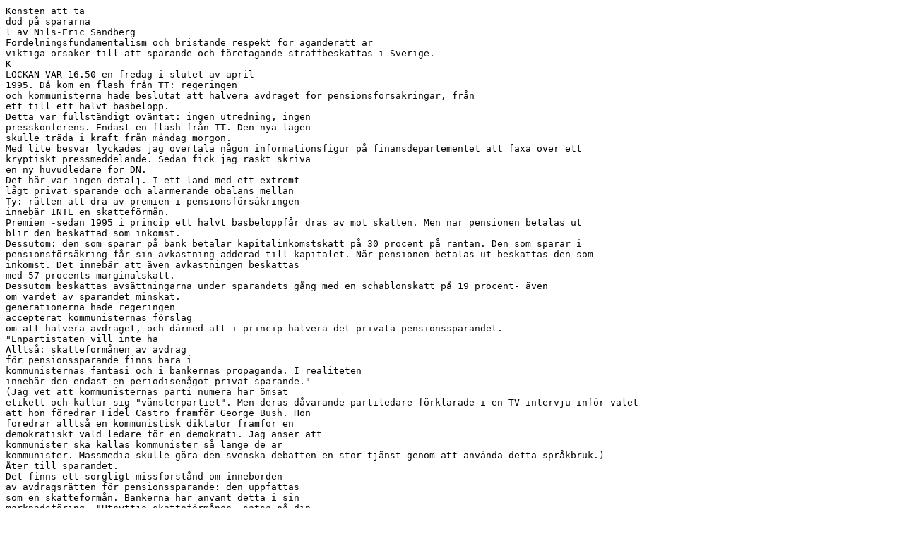

--- FILE ---
content_type: text/plain; charset=UTF-8
request_url: https://www.svensktidskrift.se/arkiv100/2003/9%20Nils-Eric%20Sandberg%3B%20Konsten%20att%20ta%20d%C3%B6d%20p%C3%A5%20spararna.txt
body_size: 6770
content:
Konsten att ta
död på spararna
l av Nils-Eric Sandberg
Fördelningsfundamentalism och bristande respekt för äganderätt är
viktiga orsaker till att sparande och företagande straffbeskattas i Sverige.
K
LOCKAN VAR 16.50 en fredag i slutet av april
1995. Då kom en flash från TT: regeringen
och kommunisterna hade beslutat att halvera avdraget för pensionsförsäkringar, från
ett till ett halvt basbelopp.
Detta var fullständigt oväntat: ingen utredning, ingen
presskonferens. Endast en flash från TT. Den nya lagen
skulle träda i kraft från måndag morgon.
Med lite besvär lyckades jag övertala någon informationsfigur på finansdepartementet att faxa över ett
kryptiskt pressmeddelande. Sedan fick jag raskt skriva
en ny huvudledare för DN.
Det här var ingen detalj. I ett land med ett extremt
lågt privat sparande och alarmerande obalans mellan
Ty: rätten att dra av premien i pensionsförsäkringen
innebär INTE en skatteförmån.
Premien -sedan 1995 i princip ett halvt basbeloppfår dras av mot skatten. Men när pensionen betalas ut
blir den beskattad som inkomst.
Dessutom: den som sparar på bank betalar kapitalinkomstskatt på 30 procent på räntan. Den som sparar i
pensionsförsäkring får sin avkastning adderad till kapitalet. När pensionen betalas ut beskattas den som
inkomst. Det innebär att även avkastningen beskattas
med 57 procents marginalskatt.
Dessutom beskattas avsättningarna under sparandets gång med en schablonskatt på 19 procent- även
om värdet av sparandet minskat.
generationerna hade regeringen
accepterat kommunisternas förslag
om att halvera avdraget, och därmed att i princip halvera det privata pensionssparandet.
"Enpartistaten vill inte ha
Alltså: skatteförmånen av avdrag
för pensionssparande finns bara i
kommunisternas fantasi och i bankernas propaganda. I realiteten
innebär den endast en periodisenågot privat sparande."
(Jag vet att kommunisternas parti numera har ömsat
etikett och kallar sig "vänsterpartiet". Men deras dåvarande partiledare förklarade i en TV-intervju inför valet
att hon föredrar Fidel Castro framför George Bush. Hon
föredrar alltså en kommunistisk diktator framför en
demokratiskt vald ledare för en demokrati. Jag anser att
kommunister ska kallas kommunister så länge de är
kommunister. Massmedia skulle göra den svenska debatten en stor tjänst genom att använda detta språkbruk.)
Åter till sparandet.
Det finns ett sorgligt missförstånd om innebörden
av avdragsrätten för pensionssparande: den uppfattas
som en skatteförmån. Bankerna har använt detta i sin
marknadsföring. "Utnyttja skatteförmånen, satsa på din
pension!" står det i brevet till mig frän Handelsbanken,
daterat Solna 11 december 2002.
Jag tycker att bankerna bör utbilda sin personal bättre antingen i ekonomi, eller i etik, eller, om möjligt, i
bådadera.
ring av skatten.
De enda som tjänat netto på pensionssparandet är
de som började spara på sjuttio- och åttiotalen, som drog
av premien mot 70-80 procents marginalskatt, och nu
slipper undan med 57 procents skatt på utfallet. Å andra
sidan lade den socialdemokratiska regeringen beslag på
17 miljarder kronor av spararnas kapital 1987 - den så
kallade engångsskatten. För desinformationens skull kallade
dåvarande finansministern Kjell-OlofFeldt konfiskationen
för en "skatt på försäkringsbolagen" - som om pensionsspararnas pengar var försäkringsbolagens egendom.
VI SPARAR FÖR LITE
Välstånd bygger i sista hand på investeringar, som i sin
tur bygger på sparande. Ett grundproblem i svensk
ekonomi är att vi har för lite sparande- det vill säga för
lite privat sparande.
Sparkvoten - det vill säga den andel av disponibel
inkomst som hushållen sparar- var åren 1963-98 i
lSvensk Tidskrift l2oo3,nr 1 liD
 genomsnitt 3.6 procent. Det är en extremt låg nivå, i ett
internationellt perspektiv- de flesta jämförbara industriländer ligger 2-3 gånger så högt.
Det låga svenska hushållssparandet har tekniska och
politiska förklaringar. Först de tekniska.
Från 1971 skärpte den socialdemokratiska regeringen progressiviteten. Det vill säga: marginalskatten steg
kraftigt när inkomsten gick upp - i alla inkomstskikt.
Genomsnittsinkomsttagaren fick snart en marginalskatt
på 60-65 procent. Därmed berövade socialdemokratin de
flesta människor marginalerna för sparande.
Det var kanske meningen.
De höjda marginalskatterna på arbete drabbade
främst dem som hade sin arbetskraft som enda tillgång
-alltså arbetarklass och medelklass. Alternativvärdet av
arv steg därmed kraftigt. Endast folk med nyavlidna
arvtanter i garderoberna klarade sig undan Gunnar
Strängs jämlikhetspolitik
ATP SÄNKTE TILLVÄXTEN
Ett huvudinstrument för socialdemokraternas strategi
att proletarisera medelklassen var ATP. Här finns inte
fD lSvensk Tidskrift l2oo3, nr 1 l
no mest omsatta..,
Enesson B
EuropoOtan
SEBA
-SHBA
H&amp;MB
AstraZeoeca
-..soo
E-B
TeliaSortefa
854,6
57,,1
490,4
465,0
423,0
..,4,1
394~
'JHJ.7
301,1
278,3
4s52.5
Detta motsvarar 58 prooent
av den totala omsättniogen
Extremt omsatta""''
summa
15
BÖRS
"Vinster från gamla företag
ska lyftas ut i marknaden, via
aktieutdelningar, och sedan återinvesteras."
utrymme för en genomgång av det olyckliga pensionssystemet. Bara en reflexion om följden för sparande och
tillväxt.
ATP är ett rent fördelningssystem. Det innebär att
inbetalade avgifter finansierar utgående pensioner. Ingen
sparar alltså till sin egen pension.
AP-fonden ingår inte i ATP. Utan fonden konstruerades som en egen finansiell institution.
Den ekonomiska tanken bakom fonden var: ATP
garanterar alla en pension; därmed minskar incitamenten för privat sparande; alltså måste staten hålla uppe
det totala sparandet i ekonomin. En viss del av
pensionsavgiften gick till AP-fonden, just för det totala
sparandet.
Den politiska tanken bakom AP-fonden var att
sparandet i ekonomin skulle bli kollektivt, styrt av staten.
Kollektiviseringen lyckades, fast inte sparandet.
Det privata sparandet sjönk, eftersom medborgarna
inte längre behövde spara för ålderdomen. I gengäld
ökade det kollektiva sparandet, via AP-fonden.
Regeringar av alla sorter fann att det blivit enkelt att
finansiera budgetunderskott. AP-fondens placeringar
 styrdes ju av regeringen. Fonden fick som första plikt att
placera pengar i statsobligationer, som finansierade
budgetunderskotten.
Den realekonomiska innebörden av detta blev:
AP-fonden skulle garantera sparandet i ekonomin,
det vill säga det sparande som skulle gå till investeringar. Men regeringarna tog pengar ur fonden för att täcka
löpande utgifter i statsbudgeten. De utgifterna finansierade konsumtion - det vill säga offentlig service och
transfereringar.
Så: det sparande i AP-fonden, som skulle garantera
investeringarna, kanaliserades via budgetunderskotten
till konsumtion. Och investeringskvoten -det vill säga
den andel av BNP som gick till investeringar - sjönk
trendmässigt, från slutet av sextiotalet, från 24 till 12
procent. (AP-fondens placeringar i statspapper var givetvis inte huvudorsaken, men måste ha spelat in.)
Här ligger en förklaring, av flera, till att tillväxttakten
föll i svensk ekonomi, så att vi, mätt med BNP per capita,
Jag kan se två alternativa, relativt skonsamma, sätt
att hantera den här fördelningskonflikten.
Det första är en total omläggning av pensionssystemet, från fördelning till fondering. Ett problem är att
detta skulle möta politiskt motstånd, ett annat är att det
skulle ta lång tid. En snabb övergång från fördelning till
sparande kräver att den arbetande generationen betalar
två gånger - det vill säga först till de pensionerade, sedan
till sin egen pension. Med det svenska skattetrycket är
detta orimligt. Delvis kan processen kortas om förmö-
genheten i AP-fonderna delas ut till de arbetande.
Det andra alternativet är att vi får fart på tillväxten.
Om den reala inkomsten per capita ökar betydligt
mildras fördelningskonflikten mellan generationerna;
garanterad levnadsstandard för pensionärerna behöver
då inte förutsätta att de arbetandes standard sjunker.
Och denna ökade tillväxt förutsätter investeringar,
vilket förutsätter sparande.
Detta förutsätter i sin tur en radikal omläggning av
främst beskattningen.nu ligger som 17 på OECD:s ranking, och som nr 20 på Världsbankens. När det gäller köpkraften i
BNP per capita hamnar Sverige på
plats 24, i den ranking som The
"Om Sverige haft Japans
tradition för hantering av
GUDS GISSEL &amp; DJÄVULENS
BLÄNDVERK
Economist gjort upp, för 2002. personliga katastrofer skulle
Sedan början av åttiotalet har visserligen hushållens förmögenhet
ökat- måttligt. Anne-Marie Påhlsson, docent i ekonomi i Lund, har
gjort flera analyser av sparande och
förmögenhet. Hon visar i en sammanfattning (Ekonomisk debatt
I pensionssystemet ligger också
fröet till en kommande fördelningskonflikt som kommer att skaka ekonomin och det politiska systemet.
vi fått rader av harakirifall
i Rosenbad."
De som är 64 år och äldre motsvarar nu en tredjedel av dem som är i arbetsför ålder, det vill
säga 25-64 år. 2030 motsvarar de hälften av de arbetsföra.
Pensionärernas konsumtion ska alltid tas ur den
löpande produktionen. I denna mening bygger alla pensionssystem på fördelningsprincipen.
Antag att vi haft ett pensionssystem byggt på individuellt sparande. Då hade pensionärerna fått sina pengar från egna konton. Deras pensioner hade inte krävt
kontinuerliga höjningar av skatten på de arbetande.
Men i det "nya" pensionssystemet kommer endast 13
procent av pengarna från eget sparande - den dag systemet är fullt utbyggt. Resten kommer från de arbetandes inkomster. Pensionsavgiften fungerar därmed till 87
procent som en skatt.
När andelen pensionärer ökar stiger därmed automatiskt skatten på de arbetande. Följden blir en fördelningskonflikt mellan generationerna. Och eftersom
pensionssystemet är politiskt bestämt tvingas politikerna
gå in i denna fördelningskonflikt. Vilket innebär att den
skärps och förvärras.
Om Sverige haft Japans tradition för hantering av
personliga katastrofer skulle vi fått rader av harakirifall
i Rosenbad.
2002/8) att medianhushållet 1983-99 ökade sin förmö-
genhet med endast 16 000 kronor- det vill säga en liten
tusenlapp om året. Denna medianförmögenhet är internationellt sett mycket låg.
Vilket är en logisk följd av att den svenska sparkvaten är internationellt sett låg- liksom den svenska BNP
per capita.
Låt oss ta en lite djupare titt i statistiken.
Enligt en rad analyser har förmögenheterna ökat
främst genom att tillgångspriserna stigit. Det vill säga:
aktiekurserna och bostadspriserna har gått upp.
Men i analysen av sparande och investeringar är dessa
tillgångsvärden ett Guds gissel och Djävulens bländverk.
De lurar analytiker och politiker.
Ty: det enda som genererar ökade tillväxt, och ökade realinkomster, är ökad real produktivitet. Och detta förutsätter i princip ökade investeringar, i teknik och humankapital.
Hela diskussionen om tillväxt och kapital förmörkas
av statistik om aktiekurser och småhuspriser. Att dessa
tillgångspriser stiger innebär bara att de som köpt billigt
och säljer dyrt gör sig en hacka. Värdet på Anderssons
aktieportfölj stiger. Det ger honom en vinst bara när,
och om, Bengtsson köper hans aktier.
lSvensk Tidskrift l2oo3,nr 1 lEIJ
 En än strängare lag gäller för bostadspriserna.
Andersson säljer sin bostadsrätt med vinst - men om
han köper en annan bostadsrätt, eller ett småhus, i
samma region, går vinsten helt till nästa bostad. Ty i
varje region stiger priserna på alla bostäder i ungefär
samma takt.
De potentiella vinsterna av stigande bostadspriser är
alltså inlåsta i marknaden. Detta är ett mycket enkelt
teorem som ekonomerna i finansdepartementet och
beslutsfattarna i skatteutskottet aldrig tycks ha begripit.
Produktionsapparaten växer INTE i takt med tillgångspriserna. Det enda som i längden genererar tillväxt, och därmed stigande realinkomster, är investeringar
som ökar produktiviteten.
Investeringar förutsätter sparande. Utan privat sparande får vi i längden inga privata företag, inga egna
bostäder.
De socialdemokratiska makthavarna var helt ointresserade av analyserna av tillväxt och industristruktur.
Det viktiga för dem var att ingen privatperson skulle
kunna tjäna pengar på att äga aktier.
Investering i företag innebär en risk. Inte ens Ericsson kan ju tvinga konsumenterna att köpa företagets
produkter. skatten på aktiesparande och på reavinst
blir därmed en skatt på risktagande, och ett hinder för
investeringar.
Ett rimligt litet första steg vore att de utdelningar
och reavinster som återinvesteras slipper beskattning.
Men inte ens denna lilla lättnad tycks vara tänkbar för
fördelningsfundamentalisterna.
Marginalskatten på individer blir en skatt på företagande, detta via 3:12-reglerna, som säger att fåmansföretagarna i huvudsak ska ta ut sin inkomst från företaget på det sätt som maximerar skatten. Regelsystemet
Men den extrema skatten på
inkomster bromsar investeringar.
När skatten på marginalen är 57
procent -snart 60 - har den normalarbetande ingen marginal för
det sparande som en investering i
ett företag förutsätter.
"Investeringar förutsätter
tar ingen hänsyn till att företagaren
tar en risk med egna pengar, och
lånade.
sparande. Utan privat Tillväxt kräver investeringar som
kräver sparande, och risktagande.
Socialdemokratin har särskilt sedan
1970 tagit ut extrema skatter på
sparande och aktieägande. Förmodligen har detta varit en huvudfaktor bakom fallet i tillväxttakt,
som lett till att de svenska hushållen
sparande får vi i längden
Visserligen prisar sig näringsoch finansministrarna sig dagligen
för att Sverige har så låg bolagsskatt, endast 28 procent. Men för
inga privata företag,
inga egna bostäder."
den som vill starta ett företag är detta ingen tröst. Företagaren måste betala först 35 procents löneskatt, sedan 57
procents inkomstskatt, och till sist procents avkastningsskatt, på det sparande som ska generera företagets
insatskapital.
Den svenska företagsbeskattningen utgår sedan 1938
från att företag ska vara storföretag, som ägs kollektivt.
1938-1990 var bolagsskatten 52 procent. För investerande företag fanns en rad avdragsregler. Men den vinst
som skulle delas ut beskattades med 52 procent, i bolaget.
Aktieutdelningen lades på toppen av spararens
inkomst, och beskattades med full marginalskatt- som
från 1970 blev 65-85 procent. Så: den totala skatten på
utdelad vinst blev 86-93 procent.
I teorin ska vinster delas ut, så att de efter en test på
förväntad framtida lönsamhet kan omallokeras. I praktiken innebär detta att att vinster från gamla företag ska
lyftas ut i marknaden, via aktieutdelningar, och sedan
återinvesteras.
Men via dubbelbeskattningen av aktieutdelningar
konfiskerade staten nästan all vinst som lyftes ut ur ett
företag.. Alltså kunde vinster inte omallokeras mellan
företag och branscher. Vinsterna låstes in i gamla företag.
Denna inlåsning konserverade den svenska industristrukturen.
BliSvensk Tidskrift l2oo3, nr 1 l
fått lägre relativ inkomst än människor i de flesta andra
industriländer.
Grundförklaringen till denna perversa beskattning
av sparande och ägande kan vara endast en: att socialdemokratin inte accepterat den privata äganderätten.
Där den finns ska partiet hårdbeskatta den - oavsett
följderna för tillväxt och levnadsstandard.
Antag att Sverige sluppit denna institutionaliserade
krigsförklaring mot det privata ägandet. Vi kunde då
fått individuella investeringsfonder- exempelvis rätt för
alla personer att före skatt avsätta säg ett basbelopp, för
investering i eget företag, eller egen bostad.
Ett sådant system skulle gett många en rimlig chans
att skaffa sig en egen bostad, eller starta ett företag. Vi
skulle sluppit raset i bostadsbyggandet, och fått ett nyföretagande som hållit uppe tillväxttakten och sysselsättningen.
Men enpartistaten vill inte ha något privat sparande.
Sverige är det enda industriland i världen där regeringen
aktivt försöker hindra människor att spara för ålderdomen.
Nils-Eric Sandberg (n_e_sandberg@hotmail.com) är
frilansskribent och författare.
